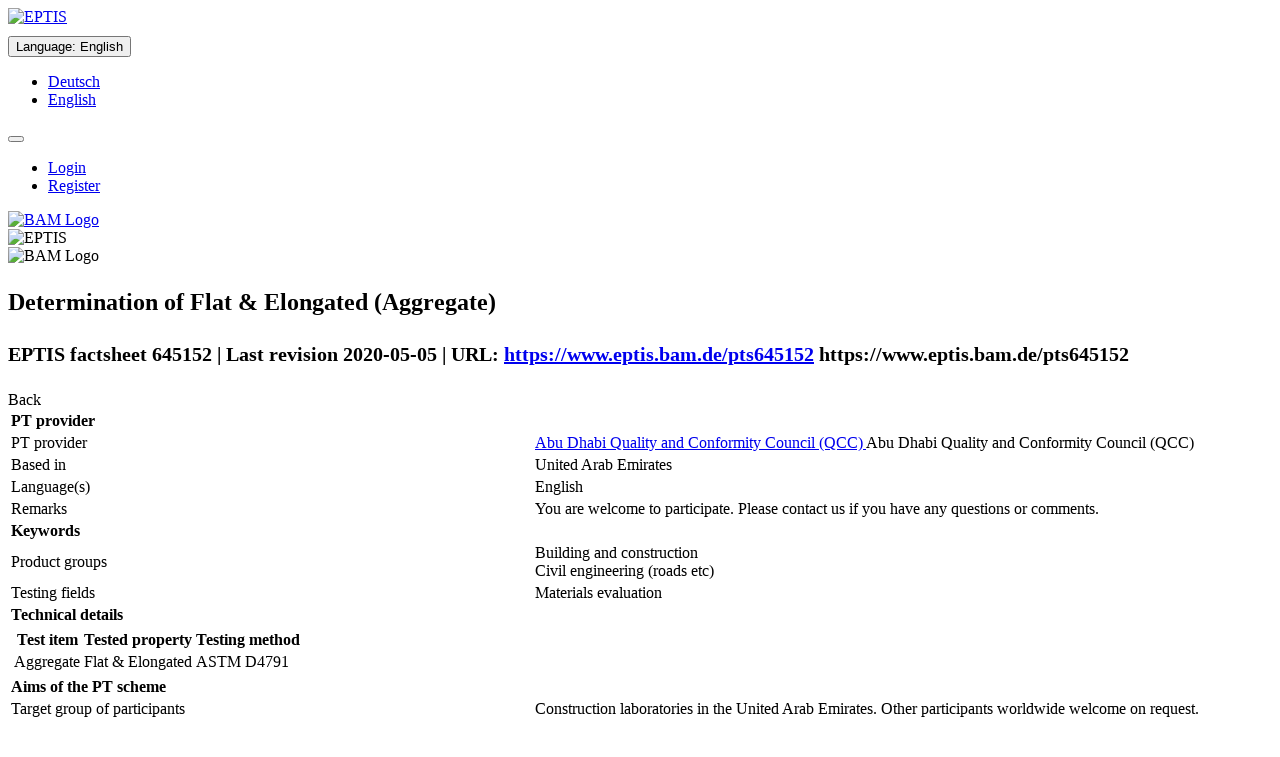

--- FILE ---
content_type: text/html;charset=UTF-8
request_url: https://www.eptis.bam.de/eptis/WebSearch/view/645152
body_size: 21876
content:
<!DOCTYPE html>

<html xmlns="http://www.w3.org/1999/xhtml">
<head>
    <meta http-equiv="Content-Type" content="text/html; charset=UTF-8" />
    <meta http-equiv="X-UA-Compatible" content="IE=edge" />
    <title>EPTIS – Determination of Flat &amp; Elongated (Aggregate) (EPTIS-ID 645152)</title>
    <meta name="description" content="EPTIS helps you find a suitable proficiency testing (PT) scheme for your laboratory." />
    <meta name="keywords" content="EPTIS, EPTIS database, Proficiency Testing, Proficiency Testing Scheme, Proficiency Testing Schemes, Laboratory, Federal Institute for Materials Research and Testing (BAM), Bundesanstalt für Materialforschung und -prüfung (BAM), BAM" />

    <link rel="shortcut icon" type="image/png" href="/eptis/img/favicon.png" />

    <script type="text/javascript" src="/eptis/webjars/jquery/1.11.3/jquery.min.js"></script>
    <script type="text/javascript" src="/eptis/webjars/jReject/1.1.0/js/jquery.reject.js"></script>

    
    <link rel="stylesheet" type="text/css" media="screen,print" href="/eptis/webjars/font-awesome/4.4.0/css/font-awesome.min.css" />
    <link rel="stylesheet" type="text/css" media="screen,print" href="/eptis/webjars/jReject/1.1.0/css/jquery.reject.css" />
    <link rel="stylesheet" type="text/css" media="screen,print" href="/eptis/css/klavika.css" />
    <link rel="stylesheet" type="text/css" media="screen,print" href="/eptis/css/bootstrap.min.css" />
    <link rel="stylesheet" type="text/css" media="screen,print" href="/eptis/css/main-436c50bb223468027396cd371908f9b6.min.css" />
    <link rel="stylesheet" type="text/css" media="screen,print" href="/eptis/css/initExtra.css" />
</head>
<body data-ng-app="application">
<div class="container-fluid">
    <div>

    <div class="row hidden-print">
        <noscript>
            <div class="alert alert-danger">
                <dl class="dl-horizontal">
                    <dt>
                        English:
                    </dt>
                    <dd>
                        You need JavaScript to use EPTIS. Please switch it on (see <a href="http://www.enable-javascript.com/en/" target="_blank" rel="noopener noreferrer">here</a> how to do this).
                    </dd>
                    <dt>
                        Deutsch:
                    </dt>
                    <dd>
                        Für diese Webanwendung benötigen Sie JavaScript. Eine Anleitung wie Sie JavaScript in Ihrem Browser einschalten, befindet sich <a href="http://www.enable-javascript.com/de/" target="_blank" rel="noopener noreferrer">hier</a>.
                    </dd>
                </dl>
            </div>
        </noscript>
        <div class="page-header" data-ng-controller="TranslationCtrl" data-ng-init="changeLanguage(&#39;US&#39;)">

            <div class="row">
                <div class="col-sm-2">
                    <div class="row">
                        <a href="http://www.eptis.org" tabindex="-1" data-toggle="tooltip" title="EPTIS Website"><img alt="EPTIS" src="/eptis/img/logo_eptis_125.gif" /></a>
                        <br />
                        
                    </div>
                </div>

                <div class="col-sm-7">
                    <div>
                        <div class="btn-group">
                            <div class="dropdown" style="margin-top: 10px">
                                <button id="xxx" type="button" class="btn btn-default" data-toggle="dropdown" style="white-space: normal;">
                                    <span>Language</span>:
                                    
                                    <span>English</span>
                                </button>
                                <ul tabindex="-1" class="dropdown-menu" role="menu">
                                    <li>
                                        <a id="actionGermanLanguage" href="?language=de_DE">
                                            <span>Deutsch</span>
                                        </a>
                                    </li>
                                    <li>
                                        <a id="actionEnglishLanguage" href="?language=en_US">
                                            <span>English</span>
                                        </a>
                                    </li>
                                </ul>
                            </div>
                        </div>
                        <div class="btn-group">
                            <div class="dropdown" style="margin-top: 10px">
                                <button id="actionHeadlineMenu" type="button" class="btn btn-info" data-toggle="dropdown" style="white-space: normal;">
                                
                                
                                
                                
                                    <span class="glyphicon glyphicon-user"></span>
                                </button>
                                <ul tabindex="-1" class="dropdown-menu" role="menu">
                                    
                                    <li>
                                        <a href="/eptis/Security/login">
                                            <span>Login</span>
                                        </a>
                                    </li>
                                    <li>
                                        <a href="/eptis/Security/register">
                                            <span>Register</span>
                                        </a>
                                    </li>
                                    
                                </ul>
                            </div>
                        </div>
                    </div>
                </div>
                <div class="col-sm-3">
                    <div class="row">
                        <div class="pull-right">
                            <a href="https://www.bam.de" tabindex="-1" data-toggle="tooltip" title="BAM Website">
                                <img class="hidden-xs" alt="BAM Logo" src="/eptis/img/bam-logo-w150px.png" />
                            </a>
                        </div>
                    </div>
                </div>
            </div>

        </div>
    </div>
    <div class="row visible-print">
        <div class="pull-left">
            <img alt="EPTIS" src="/eptis/img/logo_eptis_125.gif" />
        </div>
        <div class="pull-right">
            <img alt="BAM Logo" src="/eptis/img/bam-logo-w150px.png" />
        </div>
    </div>
</div>
    <div class="row">
    <ul class="nav nav-tabs hidden-print">
        
        
        
        
        
        
        
        
        
    </ul>
</div>

    <div>
    <p></p>
    <div class="panel panel-default">
        <div class="panel-heading">
            <div class="row">
                <div class="col-md-10">
                    <h2>
                        <p>
                            <span class="glyphicon glyphicon-eye-open"></span>
                            <span>Determination of Flat &amp; Elongated (Aggregate)</span>
                        </p>
                        
                        <p>
                            <small>
                                <span>EPTIS factsheet 645152 | Last revision 2020-05-05 | URL:</span>
                                <a class="hidden-print" target="_blank" rel="nofollow noopener noreferrer" href="https://www.eptis.bam.de/pts645152">https://www.eptis.bam.de/pts645152</a>
                                <span class="visible-print">https://www.eptis.bam.de/pts645152</span>
                            </small>
                        </p>
                    </h2>
                </div>
                <div class="col-md-2">
                    <div class="btn-toolbar pull-right hidden-print" role="toolbar">
                        <div class="btn-group" role="group">
                            <a class="btn btn-default" rel="nofollow" onclick="historyBackOrBackToMain()">Back</a>
                        </div>
                    </div>
                </div>
            </div>
            <script>
                /*<![CDATA[*/
                var baseWithMainAction = 'https://www.eptis.bam.de/eptis/WebSearch';
                function historyBackOrBackToMain() {
                    if (history.length > 1) {
                        history.back();
                    } else {
                        var newLocation = baseWithMainAction + '/main';
                        window.location = newLocation;
                    }
                }
                /*]]>*/
            </script>
        </div>

        <div class="panel-body">
            <table class="table table-condensed table-bordered">

                

                <tr class="panel-header-in-table">
                    <td colspan="2">
                        <strong><span>PT provider</span></strong>
                    </td>
                </tr>

                <tr>
                    <td>PT provider</td>
                    <td>
                        <a class="hidden-print" rel="nofollow" data-toggle="tooltip" href="/eptis/WebSearch/organization?key=594057&amp;searchMessage=List%20all%20PT%20schemes%20from%20provider%20%22Abu%20Dhabi%20Quality%20and%20Conformity%20Council%20(QCC)%22" title="List provider&#39;s PTs">
                            <span class="glyphicon glyphicon-search"></span>
                            <span>Abu Dhabi Quality and Conformity Council (QCC)</span>
                        </a>
                        <span class="visible-print">Abu Dhabi Quality and Conformity Council (QCC)</span>
                    </td>
                </tr>
                <tr>
                    <td>Based in</td>
                    <td>
                        <span>United Arab Emirates</span>
                    </td>
                </tr>
                

                <tr>
                    <td>Language(s)</td>
                    <td>
                        <span>English</span>
                    </td>
                </tr>
                <tr>
                    <td>Remarks</td>
                    <td>
                        <span class="preserveNewlines">You are welcome to participate. Please contact us if you have any questions or comments.</span>
                    </td>
                </tr>

                 

                <tr class="panel-header-in-table">
                    <td colspan="2">
                        <strong><span>Keywords</span></strong>
                    </td>
                </tr>

                <tr>
                    <td>Product groups</td>
                    <td>
                    <span>
                        <span>Building and construction</span>
                        <br />
                    </span>
                    <span>
                        <span>Civil engineering (roads etc)</span>
                        <br />
                    </span>
                    </td>
                </tr>
                <tr>
                    <td>Testing fields</td>
                    <td>
                    <span>
                        <span>Materials evaluation</span>
                        <br />
                    </span>
                    </td>
                </tr>

                

                <tr class="panel-header-in-table">
                    <td colspan="2">
                        <strong><span>Technical details</span></strong>
                    </td>
                </tr>

                <tr>
                    <td colspan="2">
                        <table class="table table-condensed">
                            <thead>
                                <tr>
                                    <th>Test item</th>
                                    <th>Tested property</th>
                                    <th>Testing method</th>
                                </tr>
                            </thead>
                            <tbody>
                                <tr>
                                    <td>Aggregate</td>
                                    <td>
                                        
                                        
                                            <span> Flat &amp; Elongated</span>
                                        
                                    </td>
                                    <td>ASTM D4791</td>
                                </tr>
                            </tbody>
                        </table>
                    </td>
                </tr>

                

                <tr class="panel-header-in-table">
                    <td colspan="2">
                        <strong><span>Aims of the PT scheme</span></strong>
                    </td>
                </tr>

                <tr>
                    <td>Target group of participants</td>
                    <td>
                        <span>Construction laboratories in the United Arab Emirates. Other participants worldwide welcome on request.</span>
                    </td>
                </tr>
                <tr>
                    <td>Linked to specific legislation / standards</td>
                    <td>
                        <span class="preserveNewlines">The PT tests are usually linked to BS and ASTM methods. For details, please see our website.</span>
                    </td>
                </tr>
                <tr>
                    <td>Additional, subsidiary aims</td>
                    <td>
                        <span class="preserveNewlines"></span>
                    </td>
                </tr>
                <tr>
                    <td>Number of participants</td>
                    <td>
                        <span>Usually from 10 onward</span>
                    </td>
                </tr>
                <tr>
                    <td>Accredited or otherwise reviewed by a 3<sup>rd</sup> party</td>
                    <td>
                        

                        

                        
                    </td>
                </tr>
                <tr>
                    <td>Operation is commissioned / requested by</td>
                    <td></td>
                </tr>

                

                <tr class="panel-header-in-table">
                    <td colspan="2">
                        <strong><span>Fees and frequency</span></strong>
                    </td>
                </tr>
                <tr>
                    <td>Participation fee</td>
                    <td>
                        <span>We list a number of different PT rounds with different items and matrices here, prices may differ. Please contact us for a quotation.  </span>
                    </td>
                </tr>

                <tr>
                    <td>Regularly operated</td>
                    <td>
                        <span>Yes</span>
                        <span>(1/year)</span>
                    </td>
                </tr>
                <tr>
                    <td>Year of first operation</td>
                    <td>
                        <span>Most tests from 2016 onward</span>
                    </td>
                </tr>
                
                

                

                <tr class="panel-header-in-table">
                    <td colspan="2">
                        <strong><span>Contact details of the PT provider</span></strong>
                    </td>
                </tr>
                <tr>
                    <td>
                        <strong><span>Provider</span></strong>
                    </td>
                    <td>
                        <strong><span>Contact person</span></strong>
                    </td>
                </tr>

                <tr>
                    <td>
                        <span>Abu Dhabi Quality and Conformity Council (QCC)</span>
                        <br />
                        <span>P.O.box 853</span>
                        <br />
                        <span>Abu Dhabi</span>
                        <br />
                        <span>United Arab Emirates</span>
                        <br />
                        <br />
                        <span>Phone:</span>
                        <span>+97124066697</span>
                        <br />
                        <span>Fax:</span>
                        <span></span>
                        <br />
                    <span>
                        <span>Web:</span>
                        <a class="hidden-print" type="url" data-ng-model="xxx" target="_blank" rel="noopener noreferrer" href="http://qcc.abudhabi.ae/en/Pages/home.aspx">http://qcc.abudhabi.ae/en/Pages/home.aspx</a>
                        <span class="visible-print">http://qcc.abudhabi.ae/en/Pages/home.aspx</span>
                        <br />
                    </span>
                    </td>
                    <td>
                        <span>Ms Ayeda Al-Hosani</span>
                        <br />
                        <span>Phone:</span>
                        <span>+9714065724</span>
                        <br />
                        <span>Fax:</span>
                        <span>+97124066677</span>
                        <br />
                    <span>
                        <span>Email:</span>
                        <a class="hidden-print" href="mailto:Ayeda.AlHosani@qcc.gov.ae">Ayeda.AlHosani@qcc.gov.ae</a>
                        <span class="visible-print">Ayeda.AlHosani@qcc.gov.ae</span>
                    </span>
                    </td>
                </tr>
            </table>

            <div>
            <span>If you find any mistakes please contact the responsible EPTIS coordinator in United Arab Emirates</span>,
                <span class="hidden-print">
                    <a href="mailTo:ialhashaf@gso.org.sa">Mr Ibrahim Alhashaf</a>.
                </span>
                <span class="visible-print">Mr Ibrahim Alhashaf.</span>
            </div>
        </div>
    </div>
</div>

    <div class="row">
    <div class="well well-sm hidden-print">
        <div class="row">
            <div class="col-md-3">
                <a class="small" href="http://www.eptis.org/disclaimer.htm" alt="Disclaimer">Disclaimer &amp; Privacy Policy</a>
            </div>
            <div class="col-md-6">
                <span class="small">Any questions or problems? Please contact us at <a href="mailto:eptis@bam.de" target="_top">eptis@bam.de</a>.</span>
            </div>
            <div class="col-md-3">
                <span class="small pull-right">Application version: 1.23-SNAPSHOT.20230502124635-7925ae379a631fc1ececff45d2921c8db38877d5</span>
            </div>
        </div>
    </div>

    <script type="text/javascript" src="/eptis/webjars/angularjs/1.4.4/angular.min.js"></script>
    <script type="text/javascript" src="/eptis/webjars/angular-translate/2.7.2/angular-translate.min.js"></script>
    <script type="text/javascript" src="/eptis/webjars/angular-ui-bootstrap/0.13.3/ui-bootstrap-tpls.min.js"></script>
    <script type="text/javascript" src="/eptis/webjars/bootstrap/3.3.5/js/bootstrap.min.js"></script>
    <script type="text/javascript" src="/eptis/webjars/bootbox/4.4.0/bootbox.js"></script>
    <script type="text/javascript" src="/eptis/webjars/valdr/1.1.5/valdr.js"></script>
    <script type="text/javascript" src="/eptis/webjars/valdr/1.1.5/valdr-message.js"></script>

    
    <script type="text/javascript" src="/eptis/jslib/bootstrap-filestyle.min.js"></script>

    <script type="text/javascript" src="/eptis/js/all-4b6c1378a15cf8582635d5eb5795ae86.min.js"></script>

    
    <script>
        /*<![CDATA[*/
        var piwikIdSite = '4';
        var domainValue  = "*.xxx.yyy";
        var cookieDomain = "*.xxx.yyy";
        var websiteIdDuplicate = 0;
        

        if (piwikIdSite == "4") {
            domainValue     = ["*.eptis.bam.de","*.eptis.org"];
            cookieDomain    = domainValue[0]; // bei der setCookieDomain function darf nur ein string übergegben werden.
            websiteIdDuplicate = 17;
        } else if (piwikIdSite == "8") {
            domainValue     = "*.webentw3.bam.de";
            cookieDomain    = domainValue;
            websiteIdDuplicate = 19;
        } else if (piwikIdSite == "9") {            
            domainValue     = "*.localhost";
            cookieDomain    = domainValue;
            websiteIdDuplicate = 19;
        }
        var _paq = _paq || [];
        _paq.push(["setDocumentTitle", document.domain + "/" + document.title]);
        _paq.push(["setCookieDomain", cookieDomain]);
        _paq.push(["setDomains", domainValue]);
        _paq.push(["setDoNotTrack", true]);
        _paq.push(['trackPageView']);
        _paq.push(['enableLinkTracking']);
        _paq.push(['enableCrossDomainLinking']);

        (function() {
            var u="https://agw1.bam.de/piwik/";
            _paq.push(['setTrackerUrl', u+'piwik.php']);
            _paq.push(['setSiteId', piwikIdSite]);
            _paq.push(['addTracker', u+'piwik.php', websiteIdDuplicate]);
            var d=document, g=d.createElement('script'), s=d.getElementsByTagName('script')[0];
            g.type='text/javascript'; g.async=true; g.defer=true; g.src=u+'piwik.js'; s.parentNode.insertBefore(g,s);
        })();
        /*]]>*/
    </script>
    
    <noscript><p><img style="border:0;" alt="" src="https://agw1.bam.de/piwik/piwik.php?idsite=4&amp;rec=1" /></p></noscript>
    <noscript><p><img style="border:0;" alt="" src="https://agw1.bam.de/piwik/piwik.php?idsite=19&amp;rec=1" /></p></noscript>

    
</div>
</div>
</body>
</html>